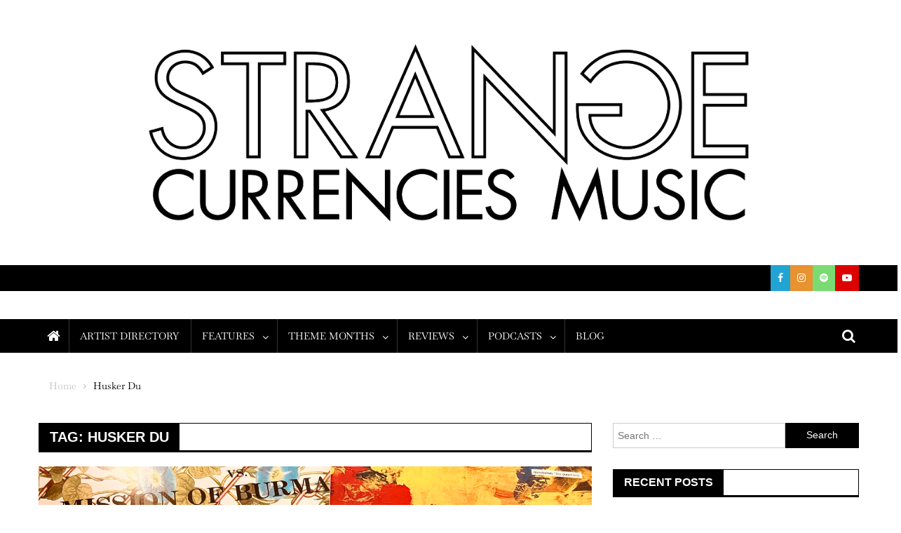

--- FILE ---
content_type: text/html; charset=UTF-8
request_url: http://strangecurrenciesmusic.com/tag/husker-du/
body_size: 13900
content:
<!doctype html>
<html lang="en-US">
<head>
<meta charset="UTF-8">
<meta name="viewport" content="width=device-width, initial-scale=1">
<link rel="profile" href="http://gmpg.org/xfn/11">

<title>Husker Du &#8211; Strange Currencies</title>
<meta name='robots' content='max-image-preview:large' />
<script type="text/javascript">
/* <![CDATA[ */
window.koko_analytics = {"url":"http:\/\/strangecurrenciesmusic.com\/koko-analytics-collect.php","site_url":"http:\/\/strangecurrenciesmusic.com","post_id":0,"path":"\/tag\/husker-du\/","method":"cookie","use_cookie":true};
/* ]]> */
</script>
<link rel='dns-prefetch' href='//fonts.googleapis.com' />
<link href='https://fonts.gstatic.com' crossorigin rel='preconnect' />
<link rel="alternate" type="application/rss+xml" title="Strange Currencies &raquo; Feed" href="http://strangecurrenciesmusic.com/feed/" />
<link rel="alternate" type="application/rss+xml" title="Strange Currencies &raquo; Comments Feed" href="http://strangecurrenciesmusic.com/comments/feed/" />
<link rel="alternate" type="application/rss+xml" title="Strange Currencies &raquo; Husker Du Tag Feed" href="http://strangecurrenciesmusic.com/tag/husker-du/feed/" />
<style id='wp-img-auto-sizes-contain-inline-css' type='text/css'>
img:is([sizes=auto i],[sizes^="auto," i]){contain-intrinsic-size:3000px 1500px}
/*# sourceURL=wp-img-auto-sizes-contain-inline-css */
</style>
<style id='wp-emoji-styles-inline-css' type='text/css'>

	img.wp-smiley, img.emoji {
		display: inline !important;
		border: none !important;
		box-shadow: none !important;
		height: 1em !important;
		width: 1em !important;
		margin: 0 0.07em !important;
		vertical-align: -0.1em !important;
		background: none !important;
		padding: 0 !important;
	}
/*# sourceURL=wp-emoji-styles-inline-css */
</style>
<style id='wp-block-library-inline-css' type='text/css'>
:root{--wp-block-synced-color:#7a00df;--wp-block-synced-color--rgb:122,0,223;--wp-bound-block-color:var(--wp-block-synced-color);--wp-editor-canvas-background:#ddd;--wp-admin-theme-color:#007cba;--wp-admin-theme-color--rgb:0,124,186;--wp-admin-theme-color-darker-10:#006ba1;--wp-admin-theme-color-darker-10--rgb:0,107,160.5;--wp-admin-theme-color-darker-20:#005a87;--wp-admin-theme-color-darker-20--rgb:0,90,135;--wp-admin-border-width-focus:2px}@media (min-resolution:192dpi){:root{--wp-admin-border-width-focus:1.5px}}.wp-element-button{cursor:pointer}:root .has-very-light-gray-background-color{background-color:#eee}:root .has-very-dark-gray-background-color{background-color:#313131}:root .has-very-light-gray-color{color:#eee}:root .has-very-dark-gray-color{color:#313131}:root .has-vivid-green-cyan-to-vivid-cyan-blue-gradient-background{background:linear-gradient(135deg,#00d084,#0693e3)}:root .has-purple-crush-gradient-background{background:linear-gradient(135deg,#34e2e4,#4721fb 50%,#ab1dfe)}:root .has-hazy-dawn-gradient-background{background:linear-gradient(135deg,#faaca8,#dad0ec)}:root .has-subdued-olive-gradient-background{background:linear-gradient(135deg,#fafae1,#67a671)}:root .has-atomic-cream-gradient-background{background:linear-gradient(135deg,#fdd79a,#004a59)}:root .has-nightshade-gradient-background{background:linear-gradient(135deg,#330968,#31cdcf)}:root .has-midnight-gradient-background{background:linear-gradient(135deg,#020381,#2874fc)}:root{--wp--preset--font-size--normal:16px;--wp--preset--font-size--huge:42px}.has-regular-font-size{font-size:1em}.has-larger-font-size{font-size:2.625em}.has-normal-font-size{font-size:var(--wp--preset--font-size--normal)}.has-huge-font-size{font-size:var(--wp--preset--font-size--huge)}.has-text-align-center{text-align:center}.has-text-align-left{text-align:left}.has-text-align-right{text-align:right}.has-fit-text{white-space:nowrap!important}#end-resizable-editor-section{display:none}.aligncenter{clear:both}.items-justified-left{justify-content:flex-start}.items-justified-center{justify-content:center}.items-justified-right{justify-content:flex-end}.items-justified-space-between{justify-content:space-between}.screen-reader-text{border:0;clip-path:inset(50%);height:1px;margin:-1px;overflow:hidden;padding:0;position:absolute;width:1px;word-wrap:normal!important}.screen-reader-text:focus{background-color:#ddd;clip-path:none;color:#444;display:block;font-size:1em;height:auto;left:5px;line-height:normal;padding:15px 23px 14px;text-decoration:none;top:5px;width:auto;z-index:100000}html :where(.has-border-color){border-style:solid}html :where([style*=border-top-color]){border-top-style:solid}html :where([style*=border-right-color]){border-right-style:solid}html :where([style*=border-bottom-color]){border-bottom-style:solid}html :where([style*=border-left-color]){border-left-style:solid}html :where([style*=border-width]){border-style:solid}html :where([style*=border-top-width]){border-top-style:solid}html :where([style*=border-right-width]){border-right-style:solid}html :where([style*=border-bottom-width]){border-bottom-style:solid}html :where([style*=border-left-width]){border-left-style:solid}html :where(img[class*=wp-image-]){height:auto;max-width:100%}:where(figure){margin:0 0 1em}html :where(.is-position-sticky){--wp-admin--admin-bar--position-offset:var(--wp-admin--admin-bar--height,0px)}@media screen and (max-width:600px){html :where(.is-position-sticky){--wp-admin--admin-bar--position-offset:0px}}

/*# sourceURL=wp-block-library-inline-css */
</style><style id='global-styles-inline-css' type='text/css'>
:root{--wp--preset--aspect-ratio--square: 1;--wp--preset--aspect-ratio--4-3: 4/3;--wp--preset--aspect-ratio--3-4: 3/4;--wp--preset--aspect-ratio--3-2: 3/2;--wp--preset--aspect-ratio--2-3: 2/3;--wp--preset--aspect-ratio--16-9: 16/9;--wp--preset--aspect-ratio--9-16: 9/16;--wp--preset--color--black: #000000;--wp--preset--color--cyan-bluish-gray: #abb8c3;--wp--preset--color--white: #ffffff;--wp--preset--color--pale-pink: #f78da7;--wp--preset--color--vivid-red: #cf2e2e;--wp--preset--color--luminous-vivid-orange: #ff6900;--wp--preset--color--luminous-vivid-amber: #fcb900;--wp--preset--color--light-green-cyan: #7bdcb5;--wp--preset--color--vivid-green-cyan: #00d084;--wp--preset--color--pale-cyan-blue: #8ed1fc;--wp--preset--color--vivid-cyan-blue: #0693e3;--wp--preset--color--vivid-purple: #9b51e0;--wp--preset--gradient--vivid-cyan-blue-to-vivid-purple: linear-gradient(135deg,rgb(6,147,227) 0%,rgb(155,81,224) 100%);--wp--preset--gradient--light-green-cyan-to-vivid-green-cyan: linear-gradient(135deg,rgb(122,220,180) 0%,rgb(0,208,130) 100%);--wp--preset--gradient--luminous-vivid-amber-to-luminous-vivid-orange: linear-gradient(135deg,rgb(252,185,0) 0%,rgb(255,105,0) 100%);--wp--preset--gradient--luminous-vivid-orange-to-vivid-red: linear-gradient(135deg,rgb(255,105,0) 0%,rgb(207,46,46) 100%);--wp--preset--gradient--very-light-gray-to-cyan-bluish-gray: linear-gradient(135deg,rgb(238,238,238) 0%,rgb(169,184,195) 100%);--wp--preset--gradient--cool-to-warm-spectrum: linear-gradient(135deg,rgb(74,234,220) 0%,rgb(151,120,209) 20%,rgb(207,42,186) 40%,rgb(238,44,130) 60%,rgb(251,105,98) 80%,rgb(254,248,76) 100%);--wp--preset--gradient--blush-light-purple: linear-gradient(135deg,rgb(255,206,236) 0%,rgb(152,150,240) 100%);--wp--preset--gradient--blush-bordeaux: linear-gradient(135deg,rgb(254,205,165) 0%,rgb(254,45,45) 50%,rgb(107,0,62) 100%);--wp--preset--gradient--luminous-dusk: linear-gradient(135deg,rgb(255,203,112) 0%,rgb(199,81,192) 50%,rgb(65,88,208) 100%);--wp--preset--gradient--pale-ocean: linear-gradient(135deg,rgb(255,245,203) 0%,rgb(182,227,212) 50%,rgb(51,167,181) 100%);--wp--preset--gradient--electric-grass: linear-gradient(135deg,rgb(202,248,128) 0%,rgb(113,206,126) 100%);--wp--preset--gradient--midnight: linear-gradient(135deg,rgb(2,3,129) 0%,rgb(40,116,252) 100%);--wp--preset--font-size--small: 13px;--wp--preset--font-size--medium: 20px;--wp--preset--font-size--large: 36px;--wp--preset--font-size--x-large: 42px;--wp--preset--font-family--baskervville: Baskervville;--wp--preset--spacing--20: 0.44rem;--wp--preset--spacing--30: 0.67rem;--wp--preset--spacing--40: 1rem;--wp--preset--spacing--50: 1.5rem;--wp--preset--spacing--60: 2.25rem;--wp--preset--spacing--70: 3.38rem;--wp--preset--spacing--80: 5.06rem;--wp--preset--shadow--natural: 6px 6px 9px rgba(0, 0, 0, 0.2);--wp--preset--shadow--deep: 12px 12px 50px rgba(0, 0, 0, 0.4);--wp--preset--shadow--sharp: 6px 6px 0px rgba(0, 0, 0, 0.2);--wp--preset--shadow--outlined: 6px 6px 0px -3px rgb(255, 255, 255), 6px 6px rgb(0, 0, 0);--wp--preset--shadow--crisp: 6px 6px 0px rgb(0, 0, 0);}:where(.is-layout-flex){gap: 0.5em;}:where(.is-layout-grid){gap: 0.5em;}body .is-layout-flex{display: flex;}.is-layout-flex{flex-wrap: wrap;align-items: center;}.is-layout-flex > :is(*, div){margin: 0;}body .is-layout-grid{display: grid;}.is-layout-grid > :is(*, div){margin: 0;}:where(.wp-block-columns.is-layout-flex){gap: 2em;}:where(.wp-block-columns.is-layout-grid){gap: 2em;}:where(.wp-block-post-template.is-layout-flex){gap: 1.25em;}:where(.wp-block-post-template.is-layout-grid){gap: 1.25em;}.has-black-color{color: var(--wp--preset--color--black) !important;}.has-cyan-bluish-gray-color{color: var(--wp--preset--color--cyan-bluish-gray) !important;}.has-white-color{color: var(--wp--preset--color--white) !important;}.has-pale-pink-color{color: var(--wp--preset--color--pale-pink) !important;}.has-vivid-red-color{color: var(--wp--preset--color--vivid-red) !important;}.has-luminous-vivid-orange-color{color: var(--wp--preset--color--luminous-vivid-orange) !important;}.has-luminous-vivid-amber-color{color: var(--wp--preset--color--luminous-vivid-amber) !important;}.has-light-green-cyan-color{color: var(--wp--preset--color--light-green-cyan) !important;}.has-vivid-green-cyan-color{color: var(--wp--preset--color--vivid-green-cyan) !important;}.has-pale-cyan-blue-color{color: var(--wp--preset--color--pale-cyan-blue) !important;}.has-vivid-cyan-blue-color{color: var(--wp--preset--color--vivid-cyan-blue) !important;}.has-vivid-purple-color{color: var(--wp--preset--color--vivid-purple) !important;}.has-black-background-color{background-color: var(--wp--preset--color--black) !important;}.has-cyan-bluish-gray-background-color{background-color: var(--wp--preset--color--cyan-bluish-gray) !important;}.has-white-background-color{background-color: var(--wp--preset--color--white) !important;}.has-pale-pink-background-color{background-color: var(--wp--preset--color--pale-pink) !important;}.has-vivid-red-background-color{background-color: var(--wp--preset--color--vivid-red) !important;}.has-luminous-vivid-orange-background-color{background-color: var(--wp--preset--color--luminous-vivid-orange) !important;}.has-luminous-vivid-amber-background-color{background-color: var(--wp--preset--color--luminous-vivid-amber) !important;}.has-light-green-cyan-background-color{background-color: var(--wp--preset--color--light-green-cyan) !important;}.has-vivid-green-cyan-background-color{background-color: var(--wp--preset--color--vivid-green-cyan) !important;}.has-pale-cyan-blue-background-color{background-color: var(--wp--preset--color--pale-cyan-blue) !important;}.has-vivid-cyan-blue-background-color{background-color: var(--wp--preset--color--vivid-cyan-blue) !important;}.has-vivid-purple-background-color{background-color: var(--wp--preset--color--vivid-purple) !important;}.has-black-border-color{border-color: var(--wp--preset--color--black) !important;}.has-cyan-bluish-gray-border-color{border-color: var(--wp--preset--color--cyan-bluish-gray) !important;}.has-white-border-color{border-color: var(--wp--preset--color--white) !important;}.has-pale-pink-border-color{border-color: var(--wp--preset--color--pale-pink) !important;}.has-vivid-red-border-color{border-color: var(--wp--preset--color--vivid-red) !important;}.has-luminous-vivid-orange-border-color{border-color: var(--wp--preset--color--luminous-vivid-orange) !important;}.has-luminous-vivid-amber-border-color{border-color: var(--wp--preset--color--luminous-vivid-amber) !important;}.has-light-green-cyan-border-color{border-color: var(--wp--preset--color--light-green-cyan) !important;}.has-vivid-green-cyan-border-color{border-color: var(--wp--preset--color--vivid-green-cyan) !important;}.has-pale-cyan-blue-border-color{border-color: var(--wp--preset--color--pale-cyan-blue) !important;}.has-vivid-cyan-blue-border-color{border-color: var(--wp--preset--color--vivid-cyan-blue) !important;}.has-vivid-purple-border-color{border-color: var(--wp--preset--color--vivid-purple) !important;}.has-vivid-cyan-blue-to-vivid-purple-gradient-background{background: var(--wp--preset--gradient--vivid-cyan-blue-to-vivid-purple) !important;}.has-light-green-cyan-to-vivid-green-cyan-gradient-background{background: var(--wp--preset--gradient--light-green-cyan-to-vivid-green-cyan) !important;}.has-luminous-vivid-amber-to-luminous-vivid-orange-gradient-background{background: var(--wp--preset--gradient--luminous-vivid-amber-to-luminous-vivid-orange) !important;}.has-luminous-vivid-orange-to-vivid-red-gradient-background{background: var(--wp--preset--gradient--luminous-vivid-orange-to-vivid-red) !important;}.has-very-light-gray-to-cyan-bluish-gray-gradient-background{background: var(--wp--preset--gradient--very-light-gray-to-cyan-bluish-gray) !important;}.has-cool-to-warm-spectrum-gradient-background{background: var(--wp--preset--gradient--cool-to-warm-spectrum) !important;}.has-blush-light-purple-gradient-background{background: var(--wp--preset--gradient--blush-light-purple) !important;}.has-blush-bordeaux-gradient-background{background: var(--wp--preset--gradient--blush-bordeaux) !important;}.has-luminous-dusk-gradient-background{background: var(--wp--preset--gradient--luminous-dusk) !important;}.has-pale-ocean-gradient-background{background: var(--wp--preset--gradient--pale-ocean) !important;}.has-electric-grass-gradient-background{background: var(--wp--preset--gradient--electric-grass) !important;}.has-midnight-gradient-background{background: var(--wp--preset--gradient--midnight) !important;}.has-small-font-size{font-size: var(--wp--preset--font-size--small) !important;}.has-medium-font-size{font-size: var(--wp--preset--font-size--medium) !important;}.has-large-font-size{font-size: var(--wp--preset--font-size--large) !important;}.has-x-large-font-size{font-size: var(--wp--preset--font-size--x-large) !important;}.has-baskervville-font-family{font-family: var(--wp--preset--font-family--baskervville) !important;}
/*# sourceURL=global-styles-inline-css */
</style>

<style id='classic-theme-styles-inline-css' type='text/css'>
/*! This file is auto-generated */
.wp-block-button__link{color:#fff;background-color:#32373c;border-radius:9999px;box-shadow:none;text-decoration:none;padding:calc(.667em + 2px) calc(1.333em + 2px);font-size:1.125em}.wp-block-file__button{background:#32373c;color:#fff;text-decoration:none}
/*# sourceURL=/wp-includes/css/classic-themes.min.css */
</style>
<link rel='stylesheet' id='font-awesome-css' href='http://strangecurrenciesmusic.com/wp-content/themes/blogmagazine/inc/dglib/assets/library/font-awesome/css/font-awesome.min.css?ver=1.0.0' type='text/css' media='all' />
<link rel='stylesheet' id='dg-front-style-css' href='http://strangecurrenciesmusic.com/wp-content/themes/blogmagazine/inc/dglib/assets/css/dg-front-style.min.css?ver=1.0.0' type='text/css' media='all' />
<link rel='stylesheet' id='blogmagazine-fonts-css' href='https://fonts.googleapis.com/css?family=Roboto+Condensed%3A300italic%2C400italic%2C700italic%2C400%2C300%2C700%7CRoboto%3A300%2C400%2C400i%2C500%2C700%7CTitillium+Web%3A400%2C600%2C700%2C300&#038;subset=latin%2Clatin-ext' type='text/css' media='all' />
<link rel='stylesheet' id='lightslider-style-css' href='http://strangecurrenciesmusic.com/wp-content/themes/blogmagazine/assets/library/lightslider/css/lightslider.min.css?ver=1.1.6' type='text/css' media='all' />
<link rel='stylesheet' id='blogmagazine-main-style-css' href='http://strangecurrenciesmusic.com/wp-content/themes/blogmagazine/assets/css/blogmagazine.min.css?ver=1.0.0' type='text/css' media='all' />
<link rel='stylesheet' id='blogmagazine-style-css' href='http://strangecurrenciesmusic.com/wp-content/themes/blogmagazine/style.css?ver=1.1.7' type='text/css' media='all' />
<style id='blogmagazine-style-inline-css' type='text/css'>
.category-button.blogmagazine-cat-122 a{background-color:#ffffff;color:#fff}
.category-button.blogmagazine-cat-122 a:hover{color:#fff}
.category-button.blogmagazine-cat-122 a:hover{background-color:#cdcdcd}
.blogmagazine-block-title .blogmagazine-cat-122{color:#ffffff}
.ticker-caption,.blogmagazine-ticker-block .lSAction > a,.page-header .page-title,.blogmagazine-block-title .wdgt-tab-term.active-item,.blogmagazine-block-title .wdgt-tab-term:hover,.blogmagazine-block-title .title-wrapper,.blogmagazine-header-menu-block-wrap,.navigation .nav-links a,.bttn,button,input[type='button'],input[type='reset'],input[type='submit'],.navigation .nav-links a:hover,.bttn:hover,button,input[type='button']:hover,input[type='reset']:hover,input[type='submit']:hover,.widget_search .search-submit,.edit-link .post-edit-link,.reply .comment-reply-link,.blogmagazine-top-header-wrap,.blogmagazine-header-menu-wrapper,.main-navigation ul.sub-menu,.main-navigation ul.children,.blogmagazine-header-menu-wrapper::before,.blogmagazine-header-menu-wrapper::after,.blogmagazine-header-search-wrapper .search-form-main .search-submit,.blogmagazine_default_tabbed ul.widget-tabs li,.blogmagazine-full-width-title-nav-wrap .carousel-nav-action .carousel-controls:hover,.blogmagazine_social_media .social-link a,.blogmagazine-archive-more .blogmagazine-button:hover,.error404 .page-title,#blogmagazine-scrollup,.blogmagazine_featured_slider .slider-posts .lSAction > a:hover,div.wpforms-container-full .wpforms-form input[type='submit'],div.wpforms-container-full .wpforms-form button[type='submit'],div.wpforms-container-full .wpforms-form .wpforms-page-button,div.wpforms-container-full .wpforms-form input[type='submit']:hover,div.wpforms-container-full .wpforms-form button[type='submit']:hover,div.wpforms-container-full .wpforms-form .wpforms-page-button:hover{background-color:#000000}
.main-navigation ul .menu-item.current-menu-item > a,.main-navigation ul .menu-item.current-page-ancestor > a,.main-navigation ul .menu-item:hover > a,.home .blogmagazine-home-icon a,.main-navigation ul .menu-item:hover > a,.blogmagazine-home-icon a:hover,.main-navigation ul li:hover > a,.main-navigation ul li.current-menu-item > a,.main-navigation ul li.current_page_item > a,.main-navigation ul li.current-menu-ancestor > a,.blogmagazine_default_tabbed ul.widget-tabs li.ui-tabs-active,.blogmagazine_default_tabbed ul.widget-tabs li:hover{background-color:#000000}
.blogmagazine-header-menu-block-wrap::before,.blogmagazine-header-menu-block-wrap::after{border-right-color:#000000}
a,a:hover,a:focus,a:active,.widget a:hover,.widget a:hover::before,.widget li:hover::before,.entry-footer a:hover,.comment-author .fn .url:hover,#cancel-comment-reply-link,#cancel-comment-reply-link:before,.logged-in-as a,.blogmagazine-slide-content-wrap .post-title a:hover,#middle-footer .widget a:hover,#middle-footer .widget a:hover:before,#middle-footer .widget li:hover:before,.blogmagazine_featured_posts .blogmagazine-single-post .blogmagazine-post-content .blogmagazine-post-title a:hover,.blogmagazine_fullwidth_posts .blogmagazine-single-post .blogmagazine-post-title a:hover,.blogmagazine_block_posts .layout3 .blogmagazine-primary-block-wrap .blogmagazine-single-post .blogmagazine-post-title a:hover,.blogmagazine_featured_posts .layout2 .blogmagazine-single-post-wrap .blogmagazine-post-content .blogmagazine-post-title a:hover,.blogmagazine-related-title,.blogmagazine-post-meta span:hover,.blogmagazine-post-meta span a:hover,.blogmagazine_featured_posts .layout2 .blogmagazine-single-post-wrap .blogmagazine-post-content .blogmagazine-post-meta span:hover,.blogmagazine_featured_posts .layout2 .blogmagazine-single-post-wrap .blogmagazine-post-content .blogmagazine-post-meta span a:hover,.blogmagazine-post-title.small-size a:hover,#footer-navigation ul li a:hover,.entry-title a:hover,.entry-meta span a:hover,.entry-meta span:hover,.blogmagazine-post-meta span:hover,.blogmagazine-post-meta span a:hover,.blogmagazine_featured_posts .blogmagazine-single-post-wrap .blogmagazine-post-content .blogmagazine-post-meta span:hover,.blogmagazine_featured_posts .blogmagazine-single-post-wrap .blogmagazine-post-content .blogmagazine-post-meta span a:hover,.blogmagazine_featured_slider .featured-posts .blogmagazine-single-post .blogmagazine-post-content .blogmagazine-post-title a:hover,.blogmagazine-block-title .wdgt-tab-term{color:#000000}
.dglib-breadcrumbs-wrapper .layout2 li.trail-item::before{border-top-color:#000000;border-bottom-color:#000000}
.dglib-breadcrumbs-wrapper .layout2 li.trail-item::after{border-left-color:#000000}
.dglib-breadcrumbs-wrapper .layout2 li.trail-item > a,.dglib-breadcrumbs-wrapper .layout2 li.trail-item > span{background-color:#000000}
.dglib-breadcrumbs-wrapper .layout2 li.trail-item.trail-end::before{border-top-color:#000000;border-bottom-color:#000000}
.dglib-breadcrumbs-wrapper .layout2 li.trail-item.trail-end::after{border-left-color:#000000}
.dglib-breadcrumbs-wrapper .layout2 li.trail-item.trail-end > a,.dglib-breadcrumbs-wrapper .layout2 li.trail-item.trail-end > span{background-color:#000000}
.page-header,.blogmagazine-block-title,.navigation .nav-links a,.bttn,button,input[type='button'],input[type='reset'],input[type='submit'],.widget_search .search-submit,.blogmagazine-archive-more .blogmagazine-button:hover{border-color:#000000}
.comment-list .comment-body,.blogmagazine-header-search-wrapper .search-form-main{border-top-color:#000000}
.blogmagazine-header-search-wrapper .search-form-main:before{border-bottom-color:#000000}
.blogmagazine-block-title .wdgt-tab-term.active-item a,.blogmagazine-block-title .wdgt-tab-term:hover a{color:#fff}.blogmagazine-logo-section-wrapper{color:blank}.site-title a{color:#000000}
/*# sourceURL=blogmagazine-style-inline-css */
</style>
<script type="text/javascript" src="http://strangecurrenciesmusic.com/wp-includes/js/jquery/jquery.min.js?ver=3.7.1" id="jquery-core-js"></script>
<script type="text/javascript" src="http://strangecurrenciesmusic.com/wp-includes/js/jquery/jquery-migrate.min.js?ver=3.4.1" id="jquery-migrate-js"></script>
<link rel="https://api.w.org/" href="http://strangecurrenciesmusic.com/wp-json/" /><link rel="alternate" title="JSON" type="application/json" href="http://strangecurrenciesmusic.com/wp-json/wp/v2/tags/216" /><link rel="EditURI" type="application/rsd+xml" title="RSD" href="http://strangecurrenciesmusic.com/xmlrpc.php?rsd" />
<meta name="generator" content="WordPress 6.9" />
<style type="text/css" id="custom-background-css">
body.custom-background { background-color: #ffffff; }
</style>
	<link rel="icon" href="http://strangecurrenciesmusic.com/wp-content/uploads/2022/01/cropped-podcast-cover-32x32.jpg" sizes="32x32" />
<link rel="icon" href="http://strangecurrenciesmusic.com/wp-content/uploads/2022/01/cropped-podcast-cover-192x192.jpg" sizes="192x192" />
<link rel="apple-touch-icon" href="http://strangecurrenciesmusic.com/wp-content/uploads/2022/01/cropped-podcast-cover-180x180.jpg" />
<meta name="msapplication-TileImage" content="http://strangecurrenciesmusic.com/wp-content/uploads/2022/01/cropped-podcast-cover-270x270.jpg" />
		<style type="text/css" id="wp-custom-css">
			a {
     color: 		#0000FF;
}		</style>
			<!-- Fonts Plugin CSS - https://fontsplugin.com/ -->
	<style>
		/* Cached: January 21, 2026 at 1:18pm */
/* latin-ext */
@font-face {
  font-family: 'Baskervville';
  font-style: italic;
  font-weight: 400;
  font-display: swap;
  src: url(https://fonts.gstatic.com/s/baskervville/v20/YA9Kr0yU4l_XOrogbkun3kQQtamlrvL78dltSimQmw.woff2) format('woff2');
  unicode-range: U+0100-02BA, U+02BD-02C5, U+02C7-02CC, U+02CE-02D7, U+02DD-02FF, U+0304, U+0308, U+0329, U+1D00-1DBF, U+1E00-1E9F, U+1EF2-1EFF, U+2020, U+20A0-20AB, U+20AD-20C0, U+2113, U+2C60-2C7F, U+A720-A7FF;
}
/* latin */
@font-face {
  font-family: 'Baskervville';
  font-style: italic;
  font-weight: 400;
  font-display: swap;
  src: url(https://fonts.gstatic.com/s/baskervville/v20/YA9Kr0yU4l_XOrogbkun3kQQtamrrvL78dltSik.woff2) format('woff2');
  unicode-range: U+0000-00FF, U+0131, U+0152-0153, U+02BB-02BC, U+02C6, U+02DA, U+02DC, U+0304, U+0308, U+0329, U+2000-206F, U+20AC, U+2122, U+2191, U+2193, U+2212, U+2215, U+FEFF, U+FFFD;
}
/* latin-ext */
@font-face {
  font-family: 'Baskervville';
  font-style: italic;
  font-weight: 500;
  font-display: swap;
  src: url(https://fonts.gstatic.com/s/baskervville/v20/YA9Kr0yU4l_XOrogbkun3kQQtamlrvL78dltSimQmw.woff2) format('woff2');
  unicode-range: U+0100-02BA, U+02BD-02C5, U+02C7-02CC, U+02CE-02D7, U+02DD-02FF, U+0304, U+0308, U+0329, U+1D00-1DBF, U+1E00-1E9F, U+1EF2-1EFF, U+2020, U+20A0-20AB, U+20AD-20C0, U+2113, U+2C60-2C7F, U+A720-A7FF;
}
/* latin */
@font-face {
  font-family: 'Baskervville';
  font-style: italic;
  font-weight: 500;
  font-display: swap;
  src: url(https://fonts.gstatic.com/s/baskervville/v20/YA9Kr0yU4l_XOrogbkun3kQQtamrrvL78dltSik.woff2) format('woff2');
  unicode-range: U+0000-00FF, U+0131, U+0152-0153, U+02BB-02BC, U+02C6, U+02DA, U+02DC, U+0304, U+0308, U+0329, U+2000-206F, U+20AC, U+2122, U+2191, U+2193, U+2212, U+2215, U+FEFF, U+FFFD;
}
/* latin-ext */
@font-face {
  font-family: 'Baskervville';
  font-style: italic;
  font-weight: 600;
  font-display: swap;
  src: url(https://fonts.gstatic.com/s/baskervville/v20/YA9Kr0yU4l_XOrogbkun3kQQtamlrvL78dltSimQmw.woff2) format('woff2');
  unicode-range: U+0100-02BA, U+02BD-02C5, U+02C7-02CC, U+02CE-02D7, U+02DD-02FF, U+0304, U+0308, U+0329, U+1D00-1DBF, U+1E00-1E9F, U+1EF2-1EFF, U+2020, U+20A0-20AB, U+20AD-20C0, U+2113, U+2C60-2C7F, U+A720-A7FF;
}
/* latin */
@font-face {
  font-family: 'Baskervville';
  font-style: italic;
  font-weight: 600;
  font-display: swap;
  src: url(https://fonts.gstatic.com/s/baskervville/v20/YA9Kr0yU4l_XOrogbkun3kQQtamrrvL78dltSik.woff2) format('woff2');
  unicode-range: U+0000-00FF, U+0131, U+0152-0153, U+02BB-02BC, U+02C6, U+02DA, U+02DC, U+0304, U+0308, U+0329, U+2000-206F, U+20AC, U+2122, U+2191, U+2193, U+2212, U+2215, U+FEFF, U+FFFD;
}
/* latin-ext */
@font-face {
  font-family: 'Baskervville';
  font-style: italic;
  font-weight: 700;
  font-display: swap;
  src: url(https://fonts.gstatic.com/s/baskervville/v20/YA9Kr0yU4l_XOrogbkun3kQQtamlrvL78dltSimQmw.woff2) format('woff2');
  unicode-range: U+0100-02BA, U+02BD-02C5, U+02C7-02CC, U+02CE-02D7, U+02DD-02FF, U+0304, U+0308, U+0329, U+1D00-1DBF, U+1E00-1E9F, U+1EF2-1EFF, U+2020, U+20A0-20AB, U+20AD-20C0, U+2113, U+2C60-2C7F, U+A720-A7FF;
}
/* latin */
@font-face {
  font-family: 'Baskervville';
  font-style: italic;
  font-weight: 700;
  font-display: swap;
  src: url(https://fonts.gstatic.com/s/baskervville/v20/YA9Kr0yU4l_XOrogbkun3kQQtamrrvL78dltSik.woff2) format('woff2');
  unicode-range: U+0000-00FF, U+0131, U+0152-0153, U+02BB-02BC, U+02C6, U+02DA, U+02DC, U+0304, U+0308, U+0329, U+2000-206F, U+20AC, U+2122, U+2191, U+2193, U+2212, U+2215, U+FEFF, U+FFFD;
}
/* latin-ext */
@font-face {
  font-family: 'Baskervville';
  font-style: normal;
  font-weight: 400;
  font-display: swap;
  src: url(https://fonts.gstatic.com/s/baskervville/v20/YA9Ur0yU4l_XOrogbkun3kQQvpmppPPZ9PltWik.woff2) format('woff2');
  unicode-range: U+0100-02BA, U+02BD-02C5, U+02C7-02CC, U+02CE-02D7, U+02DD-02FF, U+0304, U+0308, U+0329, U+1D00-1DBF, U+1E00-1E9F, U+1EF2-1EFF, U+2020, U+20A0-20AB, U+20AD-20C0, U+2113, U+2C60-2C7F, U+A720-A7FF;
}
/* latin */
@font-face {
  font-family: 'Baskervville';
  font-style: normal;
  font-weight: 400;
  font-display: swap;
  src: url(https://fonts.gstatic.com/s/baskervville/v20/YA9Ur0yU4l_XOrogbkun3kQQsJmppPPZ9Plt.woff2) format('woff2');
  unicode-range: U+0000-00FF, U+0131, U+0152-0153, U+02BB-02BC, U+02C6, U+02DA, U+02DC, U+0304, U+0308, U+0329, U+2000-206F, U+20AC, U+2122, U+2191, U+2193, U+2212, U+2215, U+FEFF, U+FFFD;
}
/* latin-ext */
@font-face {
  font-family: 'Baskervville';
  font-style: normal;
  font-weight: 500;
  font-display: swap;
  src: url(https://fonts.gstatic.com/s/baskervville/v20/YA9Ur0yU4l_XOrogbkun3kQQvpmppPPZ9PltWik.woff2) format('woff2');
  unicode-range: U+0100-02BA, U+02BD-02C5, U+02C7-02CC, U+02CE-02D7, U+02DD-02FF, U+0304, U+0308, U+0329, U+1D00-1DBF, U+1E00-1E9F, U+1EF2-1EFF, U+2020, U+20A0-20AB, U+20AD-20C0, U+2113, U+2C60-2C7F, U+A720-A7FF;
}
/* latin */
@font-face {
  font-family: 'Baskervville';
  font-style: normal;
  font-weight: 500;
  font-display: swap;
  src: url(https://fonts.gstatic.com/s/baskervville/v20/YA9Ur0yU4l_XOrogbkun3kQQsJmppPPZ9Plt.woff2) format('woff2');
  unicode-range: U+0000-00FF, U+0131, U+0152-0153, U+02BB-02BC, U+02C6, U+02DA, U+02DC, U+0304, U+0308, U+0329, U+2000-206F, U+20AC, U+2122, U+2191, U+2193, U+2212, U+2215, U+FEFF, U+FFFD;
}
/* latin-ext */
@font-face {
  font-family: 'Baskervville';
  font-style: normal;
  font-weight: 600;
  font-display: swap;
  src: url(https://fonts.gstatic.com/s/baskervville/v20/YA9Ur0yU4l_XOrogbkun3kQQvpmppPPZ9PltWik.woff2) format('woff2');
  unicode-range: U+0100-02BA, U+02BD-02C5, U+02C7-02CC, U+02CE-02D7, U+02DD-02FF, U+0304, U+0308, U+0329, U+1D00-1DBF, U+1E00-1E9F, U+1EF2-1EFF, U+2020, U+20A0-20AB, U+20AD-20C0, U+2113, U+2C60-2C7F, U+A720-A7FF;
}
/* latin */
@font-face {
  font-family: 'Baskervville';
  font-style: normal;
  font-weight: 600;
  font-display: swap;
  src: url(https://fonts.gstatic.com/s/baskervville/v20/YA9Ur0yU4l_XOrogbkun3kQQsJmppPPZ9Plt.woff2) format('woff2');
  unicode-range: U+0000-00FF, U+0131, U+0152-0153, U+02BB-02BC, U+02C6, U+02DA, U+02DC, U+0304, U+0308, U+0329, U+2000-206F, U+20AC, U+2122, U+2191, U+2193, U+2212, U+2215, U+FEFF, U+FFFD;
}
/* latin-ext */
@font-face {
  font-family: 'Baskervville';
  font-style: normal;
  font-weight: 700;
  font-display: swap;
  src: url(https://fonts.gstatic.com/s/baskervville/v20/YA9Ur0yU4l_XOrogbkun3kQQvpmppPPZ9PltWik.woff2) format('woff2');
  unicode-range: U+0100-02BA, U+02BD-02C5, U+02C7-02CC, U+02CE-02D7, U+02DD-02FF, U+0304, U+0308, U+0329, U+1D00-1DBF, U+1E00-1E9F, U+1EF2-1EFF, U+2020, U+20A0-20AB, U+20AD-20C0, U+2113, U+2C60-2C7F, U+A720-A7FF;
}
/* latin */
@font-face {
  font-family: 'Baskervville';
  font-style: normal;
  font-weight: 700;
  font-display: swap;
  src: url(https://fonts.gstatic.com/s/baskervville/v20/YA9Ur0yU4l_XOrogbkun3kQQsJmppPPZ9Plt.woff2) format('woff2');
  unicode-range: U+0000-00FF, U+0131, U+0152-0153, U+02BB-02BC, U+02C6, U+02DA, U+02DC, U+0304, U+0308, U+0329, U+2000-206F, U+20AC, U+2122, U+2191, U+2193, U+2212, U+2215, U+FEFF, U+FFFD;
}

:root {
--font-base: Baskervville;
--font-headings: Futura, Trebuchet MS, Arial, sans-serif;
--font-input: Futura, Trebuchet MS, Arial, sans-serif;
}
body, #content, .entry-content, .post-content, .page-content, .post-excerpt, .entry-summary, .entry-excerpt, .widget-area, .widget, .sidebar, #sidebar, footer, .footer, #footer, .site-footer {
font-family: "Baskervville";
 }
#site-title, .site-title, #site-title a, .site-title a, .entry-title, .entry-title a, h1, h2, h3, h4, h5, h6, .widget-title, .elementor-heading-title {
font-family: Futura, Trebuchet MS, Arial, sans-serif;
 }
button, .button, input, select, textarea, .wp-block-button, .wp-block-button__link {
font-family: Futura, Trebuchet MS, Arial, sans-serif;
 }
	</style>
	<!-- Fonts Plugin CSS -->
	</head>
<body class="archive tag tag-husker-du tag-216 custom-background wp-theme-blogmagazine group-blog fullwidth_layout hfeed right-sidebar" >
<a class="skip-link screen-reader-text" href="#content">Skip to content</a>	<div id="page" class="site">	
		<header id="masthead" class="site-header" role="banner"><div class="custom-header-media">
	<div id="wp-custom-header" class="wp-custom-header"><img src="http://strangecurrenciesmusic.com/wp-content/uploads/2022/01/cropped-StrangeCurrenciesWebLogoBanner.png" width="3095" height="913" alt="" decoding="async" fetchpriority="high" /></div></div>
<div class="blogmagazine-top-header-wrap">
	<div class="dg-container">
				<div class="blogmagazine-top-left-section-wrapper">
								</div><!-- .blogmagazine-top-left-section-wrapper -->
		<div class="blogmagazine-top-right-section-wrapper">
			<div class="blogmagazine-social-icons-wrapper"><span class="social-link"><a href="https://www.facebook.com/Strange-Currencies-Music-106221437603165/" target="_blank" style="background-color: #21a4d3;"><i class="fa fa fa-facebook-f"></i></a></span><span class="social-link"><a href="https://www.instagram.com/strangecurrenciesmusic/" target="_blank" style="background-color: #e89230;"><i class="fa fa-instagram"></i></a></span><span class="social-link"><a href="https://open.spotify.com/user/x28ueqxc89rwdk469akt3sn9d?si=cEY5XxVFSom5-AZVQfSVjQ" target="_blank" style="background-color: #79db72;"><i class="fa fa-spotify"></i></a></span><span class="social-link"><a href="https://www.youtube.com/channel/UCsvDpMfNPy-TDsRYd6cAS7A/playlists?view_as=subscriber" target="_blank" style="background-color: #dd0000;"><i class="fa fa-youtube-play"></i></a></span></div><!-- .blogmagazine-social-icons-wrapper -->		</div><!-- .blogmagazine-top-right-section-wrapper -->
	</div>
</div><div class="blogmagazine-logo-section-wrapper">
	<div class="dg-container">
		<div class="site-branding">
								</div><!-- .site-branding -->
		<div class="blogmagazine-header-ads-area">
					</div><!-- .blogmagazine-header-ads-area -->
	</div><!-- .dg-container -->
</div><!-- .blogmagazine-logo-section-wrapper --><div id="blogmagazine-menu-wrap" class="blogmagazine-header-menu-wrapper">
	<div class="blogmagazine-header-menu-block-wrap">
		<div class="dg-container">
							<div class="blogmagazine-home-icon">
					<a href="http://strangecurrenciesmusic.com/" rel="home"> <i class="fa fa-home"> </i> </a>
				</div><!-- .blogmagazine-home-icon -->
						<a href="javascript:void(0)" class="menu-toggle hide"> <i class="fa fa-navicon"> </i> <span class="screen-reader-text">Menu</span></a>
			<nav id="site-navigation" class="main-navigation" role="navigation">
				<div class="menu-features-container"><ul id="primary-menu" class="primary-menu menu"><li id="menu-item-10550" class="menu-item menu-item-type-custom menu-item-object-custom menu-item-10550"><a href="https://docs.google.com/spreadsheets/d/1Gr8E7WukCqqcEaKTVVeB7i1iG1b-Ka7tmT9ftvcCsys/edit?usp=sharing">Artist Directory</a></li>
<li id="menu-item-4161" class="menu-item menu-item-type-taxonomy menu-item-object-category menu-item-has-children menu-item-4161"><a href="http://strangecurrenciesmusic.com/category/features/">Features</a>
<ul class="sub-menu">
	<li id="menu-item-6934" class="menu-item menu-item-type-post_type menu-item-object-post menu-item-6934"><a href="http://strangecurrenciesmusic.com/a-century-of-song-introduction/">A Century of Song</a></li>
	<li id="menu-item-13571" class="menu-item menu-item-type-post_type menu-item-object-page menu-item-13571"><a href="http://strangecurrenciesmusic.com/the-gbv-project/">The GBV Project</a></li>
	<li id="menu-item-4847" class="menu-item menu-item-type-post_type menu-item-object-page menu-item-4847"><a href="http://strangecurrenciesmusic.com/an-introduction-to/">An Introduction To</a></li>
	<li id="menu-item-7334" class="menu-item menu-item-type-post_type menu-item-object-page menu-item-7334"><a href="http://strangecurrenciesmusic.com/staff-lists/">Staff Lists</a></li>
	<li id="menu-item-9702" class="menu-item menu-item-type-post_type menu-item-object-post menu-item-9702"><a href="http://strangecurrenciesmusic.com/the-american-garage-rock-road-trip/">Garage Rock Road Trip</a></li>
	<li id="menu-item-11757" class="menu-item menu-item-type-post_type menu-item-object-post menu-item-11757"><a href="http://strangecurrenciesmusic.com/the-debut-album-project/">The Debut Album Project</a></li>
	<li id="menu-item-4848" class="menu-item menu-item-type-post_type menu-item-object-page menu-item-4848"><a href="http://strangecurrenciesmusic.com/in-the-wilderness/">In the Wilderness</a></li>
	<li id="menu-item-6641" class="menu-item menu-item-type-post_type menu-item-object-page menu-item-6641"><a href="http://strangecurrenciesmusic.com/the-single-file/">The Single File</a></li>
	<li id="menu-item-4849" class="menu-item menu-item-type-post_type menu-item-object-page menu-item-4849"><a href="http://strangecurrenciesmusic.com/tastemaker/">Tastemaker</a></li>
	<li id="menu-item-4850" class="menu-item menu-item-type-post_type menu-item-object-page menu-item-4850"><a href="http://strangecurrenciesmusic.com/on-distant-stations/">On Distant Stations</a></li>
</ul>
</li>
<li id="menu-item-4163" class="menu-item menu-item-type-taxonomy menu-item-object-category menu-item-has-children menu-item-4163"><a href="http://strangecurrenciesmusic.com/category/theme-months/">Theme Months</a>
<ul class="sub-menu">
	<li id="menu-item-4429" class="menu-item menu-item-type-post_type menu-item-object-post menu-item-4429"><a href="http://strangecurrenciesmusic.com/welcome-to-beatles-month/">The Beatles</a></li>
	<li id="menu-item-4428" class="menu-item menu-item-type-post_type menu-item-object-post menu-item-4428"><a href="http://strangecurrenciesmusic.com/welcome-to-mid-century-kitsch-month/">Mid-Century Kitsch</a></li>
	<li id="menu-item-4652" class="menu-item menu-item-type-post_type menu-item-object-post menu-item-4652"><a href="http://strangecurrenciesmusic.com/welcome-to-soundtrack-month/">Soundtracks</a></li>
	<li id="menu-item-4815" class="menu-item menu-item-type-post_type menu-item-object-post menu-item-4815"><a href="http://strangecurrenciesmusic.com/welcome-to-brazil-month/">Brazil</a></li>
	<li id="menu-item-5308" class="menu-item menu-item-type-post_type menu-item-object-post menu-item-5308"><a href="http://strangecurrenciesmusic.com/welcome-to-girl-group-month/">Girl Groups</a></li>
	<li id="menu-item-5446" class="menu-item menu-item-type-post_type menu-item-object-post menu-item-5446"><a href="http://strangecurrenciesmusic.com/welcome-to-90s-month/">The 1990s</a></li>
	<li id="menu-item-6642" class="menu-item menu-item-type-post_type menu-item-object-post menu-item-6642"><a href="http://strangecurrenciesmusic.com/welcome-to-numero-month/">The Numero Group</a></li>
	<li id="menu-item-7238" class="menu-item menu-item-type-post_type menu-item-object-post menu-item-7238"><a href="http://strangecurrenciesmusic.com/welcome-to-pre-war-america-month/">Pre-War America</a></li>
	<li id="menu-item-7335" class="menu-item menu-item-type-post_type menu-item-object-post menu-item-7335"><a href="http://strangecurrenciesmusic.com/welcome-to-pavement-month/">Pavement</a></li>
	<li id="menu-item-9700" class="menu-item menu-item-type-post_type menu-item-object-post menu-item-9700"><a href="http://strangecurrenciesmusic.com/welcome-to-catalog-crawl-month/">Catalog Crawl</a></li>
	<li id="menu-item-9701" class="menu-item menu-item-type-post_type menu-item-object-post menu-item-9701"><a href="http://strangecurrenciesmusic.com/welcome-to-garage-rock-summer/">Garage Rock Summer</a></li>
</ul>
</li>
<li id="menu-item-4826" class="menu-item menu-item-type-post_type menu-item-object-page menu-item-has-children menu-item-4826"><a href="http://strangecurrenciesmusic.com/album-reviews/">Reviews</a>
<ul class="sub-menu">
	<li id="menu-item-6651" class="menu-item menu-item-type-post_type menu-item-object-page menu-item-6651"><a href="http://strangecurrenciesmusic.com/album-reviews/">Album Reviews</a></li>
	<li id="menu-item-6650" class="menu-item menu-item-type-post_type menu-item-object-page menu-item-6650"><a href="http://strangecurrenciesmusic.com/catalog-crawl/">Catalog Crawl</a></li>
	<li id="menu-item-9699" class="menu-item menu-item-type-custom menu-item-object-custom menu-item-9699"><a href="https://docs.google.com/spreadsheets/d/e/2PACX-1vSV3PVIxxlF3URNOP-m1VjhksmPmyfSXetkzTR54sOrKXlxmFBUs3eaNgHdufPNJK4Mlkz5BIualdKu/pubhtml">Master List</a></li>
</ul>
</li>
<li id="menu-item-12307" class="menu-item menu-item-type-post_type menu-item-object-page menu-item-has-children menu-item-12307"><a href="http://strangecurrenciesmusic.com/strange-currencies-podcast/">Podcasts</a>
<ul class="sub-menu">
	<li id="menu-item-12308" class="menu-item menu-item-type-post_type menu-item-object-page menu-item-12308"><a href="http://strangecurrenciesmusic.com/strange-currencies-podcast/">Strange Currencies Podcast</a></li>
	<li id="menu-item-12309" class="menu-item menu-item-type-post_type menu-item-object-page menu-item-12309"><a href="http://strangecurrenciesmusic.com/talkin-down-the-highway-a-beach-boys-podcast/">Talkin&#8217; Down the Highway: A Beach Boys Podcast</a></li>
</ul>
</li>
<li id="menu-item-10548" class="menu-item menu-item-type-post_type menu-item-object-page menu-item-10548"><a href="http://strangecurrenciesmusic.com/strange-currencies-blog/">Blog</a></li>
</ul></div>			</nav><!-- #site-navigation -->
			<div class="blogmagazine-header-search-wrapper">     
									<a class="search-main other-menu-icon" href="JavaScript:Void(0);"><i class="fa fa-search"></i></a>
					<div class="search-form-main dg-clearfix">
						<form role="search" method="get" class="search-form" action="http://strangecurrenciesmusic.com/">
				<label>
					<span class="screen-reader-text">Search for:</span>
					<input type="search" class="search-field" placeholder="Search &hellip;" value="" name="s" />
				</label>
				<input type="submit" class="search-submit" value="Search" />
			</form>					</div>
								</div><!-- .blogmagazine-header-search-wrapper -->
		</div>
	</div>
</div><!-- .blogmagazine-header-menu-wrapper -->
</header>		<div id="content" class="site-content">
			<div class="dg-container">        <div id="breadcrumbs" class="dglib-breadcrumbs-wrapper">
            <div class="breadcrumbs-wrap layout1 no-image" style="background-image:url();" >
                <div class="dglib-bdcb-container">
                    <div role="navigation" aria-label="Breadcrumbs" class="breadcrumb-trail breadcrumbs" itemprop="breadcrumb"><ul class="trail-items" itemscope itemtype="http://schema.org/BreadcrumbList"><meta name="numberOfItems" content="2" /><meta name="itemListOrder" content="Ascending" /><li itemprop="itemListElement" itemscope itemtype="http://schema.org/ListItem" class="trail-item trail-begin"><a href="http://strangecurrenciesmusic.com" rel="home"><span itemprop="name">Home</span></a><meta itemprop="position" content="1" /></li><li itemprop="itemListElement" itemscope itemtype="http://schema.org/ListItem" class="trail-item trail-end"><span itemprop="name">Husker Du</span><meta itemprop="position" content="2" /></li></ul></div>                </div><!-- .container -->
            </div>
        </div><!-- #breadcrumb -->
        	<div id="primary" class="content-area">
		<main id="main" class="site-main" role="main">
					<header class="page-header">
				<h1 class="page-title">Tag: <span>Husker Du</span></h1>			</header><!-- .page-header -->
			<article id="post-10615" class="post-10615 post type-post status-publish format-standard has-post-thumbnail hentry category-debut-album-project tag-bangles tag-beastie-boys tag-beat-happening tag-big-country tag-daniel-johnston tag-debut-album-project tag-game-theory tag-guided-by-voices tag-husker-du tag-julee-cruise tag-laurie-anderson tag-meat-puppets tag-minor-threat tag-minutemen tag-mission-of-burma tag-my-bloody-valentine tag-nick-cave-the-bad-seeds tag-rain-parade tag-range-rats tag-the-barracudas tag-the-bats-nz tag-the-clean tag-the-dbs tag-the-dentists tag-the-dream-syndicate tag-the-dukes-of-stratosphear tag-the-flaming-lips tag-the-prisoners tag-the-salvation-army tag-the-tragically-hip tag-violent-femmes tag-volcano-suns">	
	<div class="blogmagazine-article-thumb">
		<a href="http://strangecurrenciesmusic.com/the-debut-album-project-july-the-alternative-80s/">
			<img width="2560" height="1440" src="http://strangecurrenciesmusic.com/wp-content/uploads/2023/07/80s-scaled.jpg" class="attachment-full size-full wp-post-image" alt="" decoding="async" />		</a>
	</div><!-- .blogmagazine-article-thumb -->
	<div class="blogmagazine-archive-post-content-wrapper">
		<header class="entry-header">
			<h2 class="entry-title"><a href="http://strangecurrenciesmusic.com/the-debut-album-project-july-the-alternative-80s/" rel="bookmark">The Debut Album Project: July (&#8220;The Alternative 80s&#8221;)</a></h2>				<div class="entry-meta">
					<span class="posted-on"> <a href="http://strangecurrenciesmusic.com/the-debut-album-project-july-the-alternative-80s/"><time class="entry-date published" datetime="2023-07-31T03:33:00-07:00">July 31, 2023</time><time class="updated" datetime="2023-07-31T12:10:37-07:00">July 31, 2023</time></a></span><span class="byline"> <span class="author vcard"><a href="http://strangecurrenciesmusic.com/author/matt/">Matt Ryan</a></span></span><span class="comments-link"><a href="http://strangecurrenciesmusic.com/the-debut-album-project-july-the-alternative-80s/#respond">Leave a Comment<span class="screen-reader-text"> on The Debut Album Project: July (&#8220;The Alternative 80s&#8221;)</span></a></span>				</div><!-- .entry-meta -->
						</header><!-- .entry-header -->
		<div class="entry-content">
			<p>Over the past few decades, the phrase &#8220;eighties music&#8221; has come to be associated with a specific type of sound: namely, glossily-produced pop<span class="readmore-wrapper"><a href="http://strangecurrenciesmusic.com/the-debut-album-project-july-the-alternative-80s/">Read More&#8230;</a></span></p>
		</div><!-- .entry-content -->
		<footer class="entry-footer">
					</footer><!-- .entry-footer -->
	</div><!-- .blogmagazine-archive-post-content-wrapper -->
</article><!-- #post-10615 --><article id="post-10379" class="post-10379 post type-post status-publish format-standard has-post-thumbnail hentry category-an-introduction-to tag-an-introduction-to tag-black-flag tag-dicks tag-greg-ginn tag-husker-du tag-meat-puppets tag-minutemen tag-overkill-l-a tag-saccharine-trust tag-sst-records tag-stains tag-the-subhumans tag-wurm">	
	<div class="blogmagazine-article-thumb">
		<a href="http://strangecurrenciesmusic.com/an-introduction-to-sst-records/">
			<img width="2560" height="1439" src="http://strangecurrenciesmusic.com/wp-content/uploads/2023/05/SST-scaled.jpg" class="attachment-full size-full wp-post-image" alt="" decoding="async" />		</a>
	</div><!-- .blogmagazine-article-thumb -->
	<div class="blogmagazine-archive-post-content-wrapper">
		<header class="entry-header">
			<h2 class="entry-title"><a href="http://strangecurrenciesmusic.com/an-introduction-to-sst-records/" rel="bookmark">An Introduction to SST Records</a></h2>				<div class="entry-meta">
					<span class="posted-on"> <a href="http://strangecurrenciesmusic.com/an-introduction-to-sst-records/"><time class="entry-date published" datetime="2023-05-29T03:33:00-07:00">May 29, 2023</time><time class="updated" datetime="2025-04-06T16:29:20-07:00">April 6, 2025</time></a></span><span class="byline"> <span class="author vcard"><a href="http://strangecurrenciesmusic.com/author/matt/">Matt Ryan</a></span></span><span class="comments-link"><a href="http://strangecurrenciesmusic.com/an-introduction-to-sst-records/#respond">Leave a Comment<span class="screen-reader-text"> on An Introduction to SST Records</span></a></span>				</div><!-- .entry-meta -->
						</header><!-- .entry-header -->
		<div class="entry-content">
			<p>No understanding of the American independent rock scene approaches completion without diving into the catalog of Southern California&#8217;s ultra-infl<span class="readmore-wrapper"><a href="http://strangecurrenciesmusic.com/an-introduction-to-sst-records/">Read More&#8230;</a></span></p>
		</div><!-- .entry-content -->
		<footer class="entry-footer">
					</footer><!-- .entry-footer -->
	</div><!-- .blogmagazine-archive-post-content-wrapper -->
</article><!-- #post-10379 --><article id="post-5448" class="post-5448 post type-post status-publish format-standard has-post-thumbnail hentry category-90s-month category-tastemaker tag-blur tag-dinosaur-jr tag-flagstaff tag-frank-black tag-husker-du tag-jawbox tag-juli-page tag-mazzy-star tag-meat-puppets tag-pixies tag-r-e-m tag-radio tag-sonic-youth tag-sugar tag-sunny-day-real-estate tag-tastemaker tag-the-breeders tag-the-tragically-hip tag-they-might-be-giants tag-weezer">	
	<div class="blogmagazine-article-thumb">
		<a href="http://strangecurrenciesmusic.com/tastemaker-nu-trax/">
			<img width="2560" height="1440" src="http://strangecurrenciesmusic.com/wp-content/uploads/2021/10/IMG_4002-scaled.jpg" class="attachment-full size-full wp-post-image" alt="" decoding="async" loading="lazy" />		</a>
	</div><!-- .blogmagazine-article-thumb -->
	<div class="blogmagazine-archive-post-content-wrapper">
		<header class="entry-header">
			<h2 class="entry-title"><a href="http://strangecurrenciesmusic.com/tastemaker-nu-trax/" rel="bookmark">Tastemaker: Nu Trax</a></h2>				<div class="entry-meta">
					<span class="posted-on"> <a href="http://strangecurrenciesmusic.com/tastemaker-nu-trax/"><time class="entry-date published" datetime="2021-10-04T15:34:00-07:00">October 4, 2021</time><time class="updated" datetime="2021-10-03T23:56:05-07:00">October 3, 2021</time></a></span><span class="byline"> <span class="author vcard"><a href="http://strangecurrenciesmusic.com/author/matt/">Matt Ryan</a></span></span><span class="comments-link"><a href="http://strangecurrenciesmusic.com/tastemaker-nu-trax/#respond">Leave a Comment<span class="screen-reader-text"> on Tastemaker: Nu Trax</span></a></span>				</div><!-- .entry-meta -->
						</header><!-- .entry-header -->
		<div class="entry-content">
			<p>Tastemaker is a recurring feature in which Strange Currencies contributors share stories of the events, experiences, and cultural artifacts that help<span class="readmore-wrapper"><a href="http://strangecurrenciesmusic.com/tastemaker-nu-trax/">Read More&#8230;</a></span></p>
		</div><!-- .entry-content -->
		<footer class="entry-footer">
					</footer><!-- .entry-footer -->
	</div><!-- .blogmagazine-archive-post-content-wrapper -->
</article><!-- #post-5448 --><article id="post-940" class="post-940 post type-post status-publish format-standard has-post-thumbnail hentry category-a-century-of-song tag-a-century-of-song tag-acos tag-blur tag-bon-iver tag-eric-b-rakim tag-fiona-apple tag-husker-du tag-louis-armstrong tag-part-7 tag-part-seven tag-paul-robeson tag-pavement tag-radiohead tag-roy-orbison tag-the-beach-boys tag-the-gants tag-the-kinks tag-the-masters-apprentices tag-the-microphones tag-tom-waits tag-vampire-weekend tag-vince-guaraldi tag-warren-zevon tag-x-ray-spex">	
	<div class="blogmagazine-article-thumb">
		<a href="http://strangecurrenciesmusic.com/a-century-of-song-part-7-880-861/">
			<img width="1920" height="1080" src="http://strangecurrenciesmusic.com/wp-content/uploads/2020/03/ACOS-cover.jpg" class="attachment-full size-full wp-post-image" alt="A Century of Song" decoding="async" loading="lazy" />		</a>
	</div><!-- .blogmagazine-article-thumb -->
	<div class="blogmagazine-archive-post-content-wrapper">
		<header class="entry-header">
			<h2 class="entry-title"><a href="http://strangecurrenciesmusic.com/a-century-of-song-part-7-880-861/" rel="bookmark">A Century of Song: Part 7, 880 &#8211; 861</a></h2>				<div class="entry-meta">
					<span class="posted-on"> <a href="http://strangecurrenciesmusic.com/a-century-of-song-part-7-880-861/"><time class="entry-date published" datetime="2020-04-16T22:00:37-07:00">April 16, 2020</time><time class="updated" datetime="2022-01-16T21:11:08-08:00">January 16, 2022</time></a></span><span class="byline"> <span class="author vcard"><a href="http://strangecurrenciesmusic.com/author/matt/">Matt Ryan</a></span></span><span class="comments-link"><a href="http://strangecurrenciesmusic.com/a-century-of-song-part-7-880-861/#respond">Leave a Comment<span class="screen-reader-text"> on A Century of Song: Part 7, 880 &#8211; 861</span></a></span>				</div><!-- .entry-meta -->
						</header><!-- .entry-header -->
		<div class="entry-content">
			<p>A Century of Song is an attempt to summarize 100 years of popular music through 1000 carefully chosen tracks. Included within this list are <span class="readmore-wrapper"><a href="http://strangecurrenciesmusic.com/a-century-of-song-part-7-880-861/">Read More&#8230;</a></span></p>
		</div><!-- .entry-content -->
		<footer class="entry-footer">
					</footer><!-- .entry-footer -->
	</div><!-- .blogmagazine-archive-post-content-wrapper -->
</article><!-- #post-940 -->		</main><!-- #main -->
	</div><!-- #primary -->
	<aside id="secondary" class="sidebar-main widget-area sidebar-right" role="complementary">
		<div id="search-2" class="widget widget_search"><form role="search" method="get" class="search-form" action="http://strangecurrenciesmusic.com/">
				<label>
					<span class="screen-reader-text">Search for:</span>
					<input type="search" class="search-field" placeholder="Search &hellip;" value="" name="s" />
				</label>
				<input type="submit" class="search-submit" value="Search" />
			</form></div>
		<div id="recent-posts-2" class="widget widget_recent_entries">
		<h3 class="blogmagazine-block-title"><span class="title-wrapper">Recent Posts</span></h3>
		<ul>
											<li>
					<a href="http://strangecurrenciesmusic.com/the-gbv-project-week-53-thick-rich-and-delicious/">The GBV Project — Week 53: Thick Rich and Delicious</a>
									</li>
											<li>
					<a href="http://strangecurrenciesmusic.com/the-gbv-project-week-52-universe-room/">The GBV Project — Week 52: Universe Room</a>
									</li>
											<li>
					<a href="http://strangecurrenciesmusic.com/the-gbv-project-week-51-strut-of-kings/">The GBV Project — Week 51: Strut of Kings</a>
									</li>
											<li>
					<a href="http://strangecurrenciesmusic.com/the-gbv-project-week-50-nowhere-to-go-but-up/">The GBV Project — Week 50: Nowhere to Go But Up</a>
									</li>
											<li>
					<a href="http://strangecurrenciesmusic.com/the-gbv-project-week-49-welshpool-frillies/">The GBV Project — Week 49: Welshpool Frillies</a>
									</li>
					</ul>

		</div><div id="archives-2" class="widget widget_archive"><h3 class="blogmagazine-block-title"><span class="title-wrapper">Archives</span></h3>
			<ul>
					<li><a href='http://strangecurrenciesmusic.com/2025/12/'>December 2025</a></li>
	<li><a href='http://strangecurrenciesmusic.com/2025/11/'>November 2025</a></li>
	<li><a href='http://strangecurrenciesmusic.com/2025/10/'>October 2025</a></li>
	<li><a href='http://strangecurrenciesmusic.com/2025/09/'>September 2025</a></li>
	<li><a href='http://strangecurrenciesmusic.com/2025/08/'>August 2025</a></li>
	<li><a href='http://strangecurrenciesmusic.com/2025/07/'>July 2025</a></li>
	<li><a href='http://strangecurrenciesmusic.com/2025/06/'>June 2025</a></li>
	<li><a href='http://strangecurrenciesmusic.com/2025/05/'>May 2025</a></li>
	<li><a href='http://strangecurrenciesmusic.com/2025/04/'>April 2025</a></li>
	<li><a href='http://strangecurrenciesmusic.com/2025/03/'>March 2025</a></li>
	<li><a href='http://strangecurrenciesmusic.com/2025/02/'>February 2025</a></li>
	<li><a href='http://strangecurrenciesmusic.com/2025/01/'>January 2025</a></li>
	<li><a href='http://strangecurrenciesmusic.com/2024/06/'>June 2024</a></li>
	<li><a href='http://strangecurrenciesmusic.com/2024/05/'>May 2024</a></li>
	<li><a href='http://strangecurrenciesmusic.com/2024/03/'>March 2024</a></li>
	<li><a href='http://strangecurrenciesmusic.com/2024/02/'>February 2024</a></li>
	<li><a href='http://strangecurrenciesmusic.com/2024/01/'>January 2024</a></li>
	<li><a href='http://strangecurrenciesmusic.com/2023/12/'>December 2023</a></li>
	<li><a href='http://strangecurrenciesmusic.com/2023/11/'>November 2023</a></li>
	<li><a href='http://strangecurrenciesmusic.com/2023/10/'>October 2023</a></li>
	<li><a href='http://strangecurrenciesmusic.com/2023/09/'>September 2023</a></li>
	<li><a href='http://strangecurrenciesmusic.com/2023/08/'>August 2023</a></li>
	<li><a href='http://strangecurrenciesmusic.com/2023/07/'>July 2023</a></li>
	<li><a href='http://strangecurrenciesmusic.com/2023/06/'>June 2023</a></li>
	<li><a href='http://strangecurrenciesmusic.com/2023/05/'>May 2023</a></li>
	<li><a href='http://strangecurrenciesmusic.com/2023/04/'>April 2023</a></li>
	<li><a href='http://strangecurrenciesmusic.com/2023/02/'>February 2023</a></li>
	<li><a href='http://strangecurrenciesmusic.com/2023/01/'>January 2023</a></li>
	<li><a href='http://strangecurrenciesmusic.com/2022/12/'>December 2022</a></li>
	<li><a href='http://strangecurrenciesmusic.com/2022/11/'>November 2022</a></li>
	<li><a href='http://strangecurrenciesmusic.com/2022/10/'>October 2022</a></li>
	<li><a href='http://strangecurrenciesmusic.com/2022/09/'>September 2022</a></li>
	<li><a href='http://strangecurrenciesmusic.com/2022/08/'>August 2022</a></li>
	<li><a href='http://strangecurrenciesmusic.com/2022/07/'>July 2022</a></li>
	<li><a href='http://strangecurrenciesmusic.com/2022/06/'>June 2022</a></li>
	<li><a href='http://strangecurrenciesmusic.com/2022/05/'>May 2022</a></li>
	<li><a href='http://strangecurrenciesmusic.com/2022/04/'>April 2022</a></li>
	<li><a href='http://strangecurrenciesmusic.com/2022/03/'>March 2022</a></li>
	<li><a href='http://strangecurrenciesmusic.com/2022/02/'>February 2022</a></li>
	<li><a href='http://strangecurrenciesmusic.com/2022/01/'>January 2022</a></li>
	<li><a href='http://strangecurrenciesmusic.com/2021/12/'>December 2021</a></li>
	<li><a href='http://strangecurrenciesmusic.com/2021/11/'>November 2021</a></li>
	<li><a href='http://strangecurrenciesmusic.com/2021/10/'>October 2021</a></li>
	<li><a href='http://strangecurrenciesmusic.com/2021/09/'>September 2021</a></li>
	<li><a href='http://strangecurrenciesmusic.com/2021/08/'>August 2021</a></li>
	<li><a href='http://strangecurrenciesmusic.com/2021/07/'>July 2021</a></li>
	<li><a href='http://strangecurrenciesmusic.com/2021/06/'>June 2021</a></li>
	<li><a href='http://strangecurrenciesmusic.com/2021/05/'>May 2021</a></li>
	<li><a href='http://strangecurrenciesmusic.com/2021/04/'>April 2021</a></li>
	<li><a href='http://strangecurrenciesmusic.com/2021/03/'>March 2021</a></li>
	<li><a href='http://strangecurrenciesmusic.com/2021/02/'>February 2021</a></li>
	<li><a href='http://strangecurrenciesmusic.com/2021/01/'>January 2021</a></li>
	<li><a href='http://strangecurrenciesmusic.com/2020/12/'>December 2020</a></li>
	<li><a href='http://strangecurrenciesmusic.com/2020/11/'>November 2020</a></li>
	<li><a href='http://strangecurrenciesmusic.com/2020/10/'>October 2020</a></li>
	<li><a href='http://strangecurrenciesmusic.com/2020/09/'>September 2020</a></li>
	<li><a href='http://strangecurrenciesmusic.com/2020/08/'>August 2020</a></li>
	<li><a href='http://strangecurrenciesmusic.com/2020/07/'>July 2020</a></li>
	<li><a href='http://strangecurrenciesmusic.com/2020/06/'>June 2020</a></li>
	<li><a href='http://strangecurrenciesmusic.com/2020/05/'>May 2020</a></li>
	<li><a href='http://strangecurrenciesmusic.com/2020/04/'>April 2020</a></li>
	<li><a href='http://strangecurrenciesmusic.com/2020/03/'>March 2020</a></li>
	<li><a href='http://strangecurrenciesmusic.com/2020/02/'>February 2020</a></li>
	<li><a href='http://strangecurrenciesmusic.com/2020/01/'>January 2020</a></li>
			</ul>

			</div><div id="categories-2" class="widget widget_categories"><h3 class="blogmagazine-block-title"><span class="title-wrapper">Categories</span></h3>
			<ul>
					<li class="cat-item cat-item-2034"><a href="http://strangecurrenciesmusic.com/category/2000s-graveyard/">2000s Graveyard</a>
</li>
	<li class="cat-item cat-item-997"><a href="http://strangecurrenciesmusic.com/category/90s-month/">90s Month</a>
</li>
	<li class="cat-item cat-item-68"><a href="http://strangecurrenciesmusic.com/category/a-century-of-song/">A Century Of Song</a>
</li>
	<li class="cat-item cat-item-904"><a href="http://strangecurrenciesmusic.com/category/an-introduction-to/">An Introduction To</a>
</li>
	<li class="cat-item cat-item-766"><a href="http://strangecurrenciesmusic.com/category/beatles-month/">Beatles Month</a>
</li>
	<li class="cat-item cat-item-905"><a href="http://strangecurrenciesmusic.com/category/brazil-month/">Brazil Month</a>
</li>
	<li class="cat-item cat-item-1056"><a href="http://strangecurrenciesmusic.com/category/catalog-crawl/">Catalog Crawl</a>
</li>
	<li class="cat-item cat-item-1217"><a href="http://strangecurrenciesmusic.com/category/catalog-crawl-month/">Catalog Crawl Month</a>
</li>
	<li class="cat-item cat-item-1850"><a href="http://strangecurrenciesmusic.com/category/debut-album-project/">Debut Album Project</a>
</li>
	<li class="cat-item cat-item-1248"><a href="http://strangecurrenciesmusic.com/category/garage-rock-summer/">Garage Rock Summer</a>
</li>
	<li class="cat-item cat-item-963"><a href="http://strangecurrenciesmusic.com/category/girl-group-month/">Girl Group Month</a>
</li>
	<li class="cat-item cat-item-122"><a href="http://strangecurrenciesmusic.com/category/in-the-wilderness/">In the Wilderness</a>
</li>
	<li class="cat-item cat-item-802"><a href="http://strangecurrenciesmusic.com/category/mid-century-kitsch-month/">Mid-Century Kitsch Month</a>
</li>
	<li class="cat-item cat-item-1066"><a href="http://strangecurrenciesmusic.com/category/numero-month/">Numero Month</a>
</li>
	<li class="cat-item cat-item-35"><a href="http://strangecurrenciesmusic.com/category/on-distant-stations/">On Distant Stations</a>
</li>
	<li class="cat-item cat-item-1187"><a href="http://strangecurrenciesmusic.com/category/pavement-month/">Pavement Month</a>
</li>
	<li class="cat-item cat-item-1118"><a href="http://strangecurrenciesmusic.com/category/pre-war-america-month/">Pre-War America Month</a>
</li>
	<li class="cat-item cat-item-794"><a href="http://strangecurrenciesmusic.com/category/reviews/">Reviews</a>
</li>
	<li class="cat-item cat-item-867"><a href="http://strangecurrenciesmusic.com/category/soundtrack-month/">Soundtrack Month</a>
</li>
	<li class="cat-item cat-item-1199"><a href="http://strangecurrenciesmusic.com/category/staff-lists/">Staff Lists</a>
</li>
	<li class="cat-item cat-item-8"><a href="http://strangecurrenciesmusic.com/category/strange-currencies-blog/">Strange Currencies Blog</a>
</li>
	<li class="cat-item cat-item-654"><a href="http://strangecurrenciesmusic.com/category/strange-currencies-podcast/">Strange Currencies Podcast</a>
</li>
	<li class="cat-item cat-item-1979"><a href="http://strangecurrenciesmusic.com/category/talkin-down-the-highway/">Talkin&#039; Down the Highway</a>
</li>
	<li class="cat-item cat-item-765"><a href="http://strangecurrenciesmusic.com/category/tastemaker/">Tastemaker</a>
</li>
	<li class="cat-item cat-item-1735"><a href="http://strangecurrenciesmusic.com/category/the-american-garage-rock-road-trip/">The American Garage Rock Road Trip</a>
</li>
	<li class="cat-item cat-item-2064"><a href="http://strangecurrenciesmusic.com/category/the-gbv-project/">The GBV Project</a>
</li>
	<li class="cat-item cat-item-1070"><a href="http://strangecurrenciesmusic.com/category/the-single-file/">The Single File</a>
</li>
	<li class="cat-item cat-item-1060"><a href="http://strangecurrenciesmusic.com/category/theme-month-introduction/">Theme Month Introduction</a>
</li>
			</ul>

			</div><div id="meta-2" class="widget widget_meta"><h3 class="blogmagazine-block-title"><span class="title-wrapper">Meta</span></h3>
		<ul>
						<li><a href="http://strangecurrenciesmusic.com/wp-login.php">Log in</a></li>
			<li><a href="http://strangecurrenciesmusic.com/feed/">Entries feed</a></li>
			<li><a href="http://strangecurrenciesmusic.com/comments/feed/">Comments feed</a></li>

			<li><a href="https://wordpress.org/">WordPress.org</a></li>
		</ul>

		</div>	</aside><!-- #secondary -->
	</div><!-- .dg-container -->
</div><!-- #content -->
<footer id="colophon" class="site-footer" role="contentinfo"><div class="bottom-footer dg-clearfix">
	<div class="dg-container">
		<div class="site-info">
			<span class="blogmagazine-copyright-text">
				Copyright 2020. All rights reserved.			</span>
							<span class="sep"> | </span>
				Theme: BlogMagazine by <a href="https://dinesh-ghimire.com.np/" rel="designer" target="_blank">Dinesh Ghimire</a>.		</div><!-- .site-info -->
		<nav id="footer-navigation" class="footer-navigation" role="navigation">
					</nav><!-- #site-navigation -->
	</div><!-- .dg-container -->
</div> <!-- bottom-footer --></footer><!-- #colophon --><div id="blogmagazine-scrollup" class="animated arrow-hide">
	<i class="fa fa-chevron-up"></i>
</div>	</div><!-- #page -->
	<script type="speculationrules">
{"prefetch":[{"source":"document","where":{"and":[{"href_matches":"/*"},{"not":{"href_matches":["/wp-*.php","/wp-admin/*","/wp-content/uploads/*","/wp-content/*","/wp-content/plugins/*","/wp-content/themes/blogmagazine/*","/*\\?(.+)"]}},{"not":{"selector_matches":"a[rel~=\"nofollow\"]"}},{"not":{"selector_matches":".no-prefetch, .no-prefetch a"}}]},"eagerness":"conservative"}]}
</script>

<!-- Koko Analytics v2.2.0 - https://www.kokoanalytics.com/ -->
<script type="text/javascript">
/* <![CDATA[ */
!function(){var e=window,r=e.koko_analytics;r.trackPageview=function(e,t){"prerender"==document.visibilityState||/bot|crawl|spider|seo|lighthouse|facebookexternalhit|preview/i.test(navigator.userAgent)||navigator.sendBeacon(r.url,new URLSearchParams({pa:e,po:t,r:0==document.referrer.indexOf(r.site_url)?"":document.referrer,m:r.use_cookie?"c":r.method[0]}))},e.addEventListener("load",function(){r.trackPageview(r.path,r.post_id)})}();
/* ]]> */
</script>

<script type="text/javascript" src="http://strangecurrenciesmusic.com/wp-content/themes/blogmagazine/inc/dglib/assets/js/dg-front-script.min.js?ver=1.0.0" id="dg-front-script-js"></script>
<script type="text/javascript" src="http://strangecurrenciesmusic.com/wp-content/themes/blogmagazine/assets/library/sticky/jquery.sticky.js?ver=20150416" id="jquery-sticky-js"></script>
<script type="text/javascript" src="http://strangecurrenciesmusic.com/wp-content/themes/blogmagazine/assets/library/_s/js/skip-link-focus-fix.js?ver=1.1.7" id="blogmagazine-skip-link-focus-fix-js"></script>
<script type="text/javascript" src="http://strangecurrenciesmusic.com/wp-content/themes/blogmagazine/assets/library/lightslider/js/lightslider.min.js?ver=1.1.6" id="lightslider-js"></script>
<script type="text/javascript" src="http://strangecurrenciesmusic.com/wp-content/themes/blogmagazine/assets/js/blogmagazine.min.js?ver=1.1.7" id="blogmagazine-main-js"></script>
<script id="wp-emoji-settings" type="application/json">
{"baseUrl":"https://s.w.org/images/core/emoji/17.0.2/72x72/","ext":".png","svgUrl":"https://s.w.org/images/core/emoji/17.0.2/svg/","svgExt":".svg","source":{"concatemoji":"http://strangecurrenciesmusic.com/wp-includes/js/wp-emoji-release.min.js?ver=6.9"}}
</script>
<script type="module">
/* <![CDATA[ */
/*! This file is auto-generated */
const a=JSON.parse(document.getElementById("wp-emoji-settings").textContent),o=(window._wpemojiSettings=a,"wpEmojiSettingsSupports"),s=["flag","emoji"];function i(e){try{var t={supportTests:e,timestamp:(new Date).valueOf()};sessionStorage.setItem(o,JSON.stringify(t))}catch(e){}}function c(e,t,n){e.clearRect(0,0,e.canvas.width,e.canvas.height),e.fillText(t,0,0);t=new Uint32Array(e.getImageData(0,0,e.canvas.width,e.canvas.height).data);e.clearRect(0,0,e.canvas.width,e.canvas.height),e.fillText(n,0,0);const a=new Uint32Array(e.getImageData(0,0,e.canvas.width,e.canvas.height).data);return t.every((e,t)=>e===a[t])}function p(e,t){e.clearRect(0,0,e.canvas.width,e.canvas.height),e.fillText(t,0,0);var n=e.getImageData(16,16,1,1);for(let e=0;e<n.data.length;e++)if(0!==n.data[e])return!1;return!0}function u(e,t,n,a){switch(t){case"flag":return n(e,"\ud83c\udff3\ufe0f\u200d\u26a7\ufe0f","\ud83c\udff3\ufe0f\u200b\u26a7\ufe0f")?!1:!n(e,"\ud83c\udde8\ud83c\uddf6","\ud83c\udde8\u200b\ud83c\uddf6")&&!n(e,"\ud83c\udff4\udb40\udc67\udb40\udc62\udb40\udc65\udb40\udc6e\udb40\udc67\udb40\udc7f","\ud83c\udff4\u200b\udb40\udc67\u200b\udb40\udc62\u200b\udb40\udc65\u200b\udb40\udc6e\u200b\udb40\udc67\u200b\udb40\udc7f");case"emoji":return!a(e,"\ud83e\u1fac8")}return!1}function f(e,t,n,a){let r;const o=(r="undefined"!=typeof WorkerGlobalScope&&self instanceof WorkerGlobalScope?new OffscreenCanvas(300,150):document.createElement("canvas")).getContext("2d",{willReadFrequently:!0}),s=(o.textBaseline="top",o.font="600 32px Arial",{});return e.forEach(e=>{s[e]=t(o,e,n,a)}),s}function r(e){var t=document.createElement("script");t.src=e,t.defer=!0,document.head.appendChild(t)}a.supports={everything:!0,everythingExceptFlag:!0},new Promise(t=>{let n=function(){try{var e=JSON.parse(sessionStorage.getItem(o));if("object"==typeof e&&"number"==typeof e.timestamp&&(new Date).valueOf()<e.timestamp+604800&&"object"==typeof e.supportTests)return e.supportTests}catch(e){}return null}();if(!n){if("undefined"!=typeof Worker&&"undefined"!=typeof OffscreenCanvas&&"undefined"!=typeof URL&&URL.createObjectURL&&"undefined"!=typeof Blob)try{var e="postMessage("+f.toString()+"("+[JSON.stringify(s),u.toString(),c.toString(),p.toString()].join(",")+"));",a=new Blob([e],{type:"text/javascript"});const r=new Worker(URL.createObjectURL(a),{name:"wpTestEmojiSupports"});return void(r.onmessage=e=>{i(n=e.data),r.terminate(),t(n)})}catch(e){}i(n=f(s,u,c,p))}t(n)}).then(e=>{for(const n in e)a.supports[n]=e[n],a.supports.everything=a.supports.everything&&a.supports[n],"flag"!==n&&(a.supports.everythingExceptFlag=a.supports.everythingExceptFlag&&a.supports[n]);var t;a.supports.everythingExceptFlag=a.supports.everythingExceptFlag&&!a.supports.flag,a.supports.everything||((t=a.source||{}).concatemoji?r(t.concatemoji):t.wpemoji&&t.twemoji&&(r(t.twemoji),r(t.wpemoji)))});
//# sourceURL=http://strangecurrenciesmusic.com/wp-includes/js/wp-emoji-loader.min.js
/* ]]> */
</script>
</body>
</html>